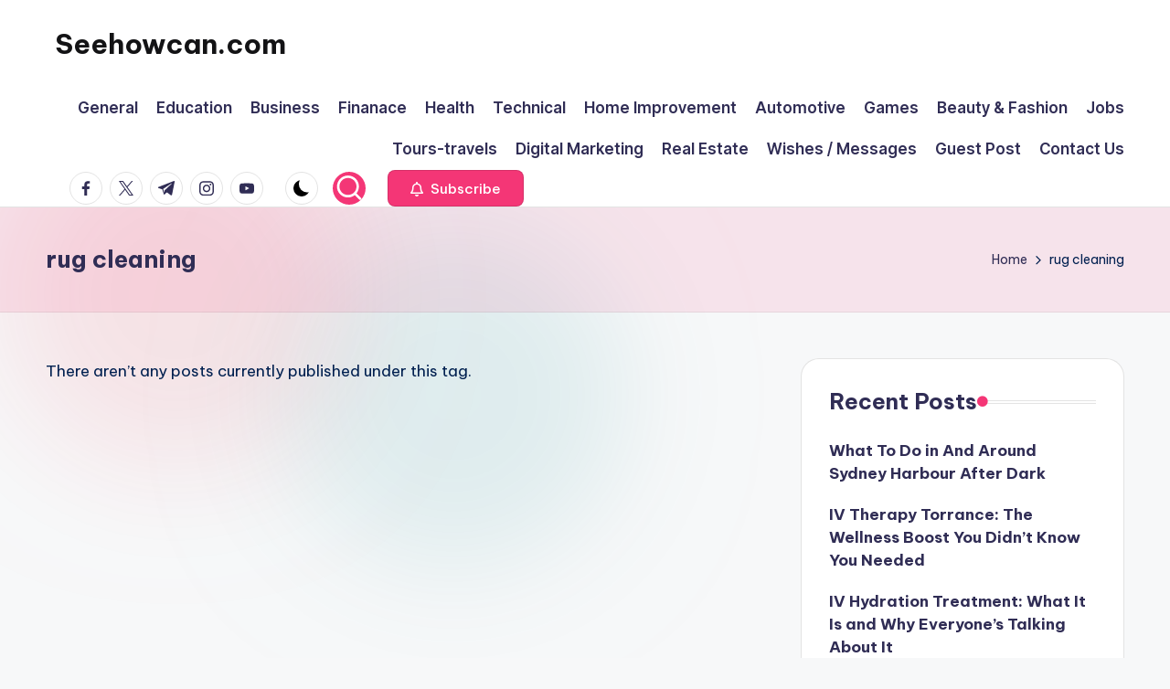

--- FILE ---
content_type: text/html; charset=UTF-8
request_url: https://www.seehowcan.com/tag/rug-cleaning/
body_size: 14664
content:

<!DOCTYPE html>
<html dir="ltr" lang="en-US" prefix="og: https://ogp.me/ns#" itemscope itemtype="http://schema.org/Article" >
<head>
	<meta charset="UTF-8">
	<link rel="profile" href="http://gmpg.org/xfn/11">
	<title>rug cleaning - Seehowcan.com</title>

		<!-- All in One SEO 4.8.4.1 - aioseo.com -->
	<meta name="robots" content="max-image-preview:large" />
	<link rel="canonical" href="https://www.seehowcan.com/tag/rug-cleaning/" />
	<meta name="generator" content="All in One SEO (AIOSEO) 4.8.4.1" />
		<script type="application/ld+json" class="aioseo-schema">
			{"@context":"https:\/\/schema.org","@graph":[{"@type":"BreadcrumbList","@id":"https:\/\/www.seehowcan.com\/tag\/rug-cleaning\/#breadcrumblist","itemListElement":[{"@type":"ListItem","@id":"https:\/\/www.seehowcan.com#listItem","position":1,"name":"Home","item":"https:\/\/www.seehowcan.com","nextItem":{"@type":"ListItem","@id":"https:\/\/www.seehowcan.com\/tag\/rug-cleaning\/#listItem","name":"rug cleaning"}},{"@type":"ListItem","@id":"https:\/\/www.seehowcan.com\/tag\/rug-cleaning\/#listItem","position":2,"name":"rug cleaning","previousItem":{"@type":"ListItem","@id":"https:\/\/www.seehowcan.com#listItem","name":"Home"}}]},{"@type":"CollectionPage","@id":"https:\/\/www.seehowcan.com\/tag\/rug-cleaning\/#collectionpage","url":"https:\/\/www.seehowcan.com\/tag\/rug-cleaning\/","name":"rug cleaning - Seehowcan.com","inLanguage":"en-US","isPartOf":{"@id":"https:\/\/www.seehowcan.com\/#website"},"breadcrumb":{"@id":"https:\/\/www.seehowcan.com\/tag\/rug-cleaning\/#breadcrumblist"}},{"@type":"Organization","@id":"https:\/\/www.seehowcan.com\/#organization","name":"Seehowcan.com","description":"Learn how can be done","url":"https:\/\/www.seehowcan.com\/"},{"@type":"WebSite","@id":"https:\/\/www.seehowcan.com\/#website","url":"https:\/\/www.seehowcan.com\/","name":"Seehowcan.com","description":"Learn how can be done","inLanguage":"en-US","publisher":{"@id":"https:\/\/www.seehowcan.com\/#organization"}}]}
		</script>
		<!-- All in One SEO -->

<meta name="viewport" content="width=device-width, initial-scale=1"><link rel='dns-prefetch' href='//fonts.googleapis.com' />
<link rel="alternate" type="application/rss+xml" title="Seehowcan.com &raquo; Feed" href="https://www.seehowcan.com/feed/" />
<link rel="alternate" type="application/rss+xml" title="Seehowcan.com &raquo; Comments Feed" href="https://www.seehowcan.com/comments/feed/" />
<link rel="alternate" type="application/rss+xml" title="Seehowcan.com &raquo; rug cleaning Tag Feed" href="https://www.seehowcan.com/tag/rug-cleaning/feed/" />
<!-- This site uses the Google Analytics by MonsterInsights plugin v7.10.2 - Using Analytics tracking - https://www.monsterinsights.com/ -->
<!-- Note: MonsterInsights is not currently configured on this site. The site owner needs to authenticate with Google Analytics in the MonsterInsights settings panel. -->
<!-- No UA code set -->
<!-- / Google Analytics by MonsterInsights -->
<script>
window._wpemojiSettings = {"baseUrl":"https:\/\/s.w.org\/images\/core\/emoji\/15.0.3\/72x72\/","ext":".png","svgUrl":"https:\/\/s.w.org\/images\/core\/emoji\/15.0.3\/svg\/","svgExt":".svg","source":{"concatemoji":"https:\/\/www.seehowcan.com\/wp-includes\/js\/wp-emoji-release.min.js?ver=6.6.4"}};
/*! This file is auto-generated */
!function(i,n){var o,s,e;function c(e){try{var t={supportTests:e,timestamp:(new Date).valueOf()};sessionStorage.setItem(o,JSON.stringify(t))}catch(e){}}function p(e,t,n){e.clearRect(0,0,e.canvas.width,e.canvas.height),e.fillText(t,0,0);var t=new Uint32Array(e.getImageData(0,0,e.canvas.width,e.canvas.height).data),r=(e.clearRect(0,0,e.canvas.width,e.canvas.height),e.fillText(n,0,0),new Uint32Array(e.getImageData(0,0,e.canvas.width,e.canvas.height).data));return t.every(function(e,t){return e===r[t]})}function u(e,t,n){switch(t){case"flag":return n(e,"\ud83c\udff3\ufe0f\u200d\u26a7\ufe0f","\ud83c\udff3\ufe0f\u200b\u26a7\ufe0f")?!1:!n(e,"\ud83c\uddfa\ud83c\uddf3","\ud83c\uddfa\u200b\ud83c\uddf3")&&!n(e,"\ud83c\udff4\udb40\udc67\udb40\udc62\udb40\udc65\udb40\udc6e\udb40\udc67\udb40\udc7f","\ud83c\udff4\u200b\udb40\udc67\u200b\udb40\udc62\u200b\udb40\udc65\u200b\udb40\udc6e\u200b\udb40\udc67\u200b\udb40\udc7f");case"emoji":return!n(e,"\ud83d\udc26\u200d\u2b1b","\ud83d\udc26\u200b\u2b1b")}return!1}function f(e,t,n){var r="undefined"!=typeof WorkerGlobalScope&&self instanceof WorkerGlobalScope?new OffscreenCanvas(300,150):i.createElement("canvas"),a=r.getContext("2d",{willReadFrequently:!0}),o=(a.textBaseline="top",a.font="600 32px Arial",{});return e.forEach(function(e){o[e]=t(a,e,n)}),o}function t(e){var t=i.createElement("script");t.src=e,t.defer=!0,i.head.appendChild(t)}"undefined"!=typeof Promise&&(o="wpEmojiSettingsSupports",s=["flag","emoji"],n.supports={everything:!0,everythingExceptFlag:!0},e=new Promise(function(e){i.addEventListener("DOMContentLoaded",e,{once:!0})}),new Promise(function(t){var n=function(){try{var e=JSON.parse(sessionStorage.getItem(o));if("object"==typeof e&&"number"==typeof e.timestamp&&(new Date).valueOf()<e.timestamp+604800&&"object"==typeof e.supportTests)return e.supportTests}catch(e){}return null}();if(!n){if("undefined"!=typeof Worker&&"undefined"!=typeof OffscreenCanvas&&"undefined"!=typeof URL&&URL.createObjectURL&&"undefined"!=typeof Blob)try{var e="postMessage("+f.toString()+"("+[JSON.stringify(s),u.toString(),p.toString()].join(",")+"));",r=new Blob([e],{type:"text/javascript"}),a=new Worker(URL.createObjectURL(r),{name:"wpTestEmojiSupports"});return void(a.onmessage=function(e){c(n=e.data),a.terminate(),t(n)})}catch(e){}c(n=f(s,u,p))}t(n)}).then(function(e){for(var t in e)n.supports[t]=e[t],n.supports.everything=n.supports.everything&&n.supports[t],"flag"!==t&&(n.supports.everythingExceptFlag=n.supports.everythingExceptFlag&&n.supports[t]);n.supports.everythingExceptFlag=n.supports.everythingExceptFlag&&!n.supports.flag,n.DOMReady=!1,n.readyCallback=function(){n.DOMReady=!0}}).then(function(){return e}).then(function(){var e;n.supports.everything||(n.readyCallback(),(e=n.source||{}).concatemoji?t(e.concatemoji):e.wpemoji&&e.twemoji&&(t(e.twemoji),t(e.wpemoji)))}))}((window,document),window._wpemojiSettings);
</script>
<style id='wp-emoji-styles-inline-css'>

	img.wp-smiley, img.emoji {
		display: inline !important;
		border: none !important;
		box-shadow: none !important;
		height: 1em !important;
		width: 1em !important;
		margin: 0 0.07em !important;
		vertical-align: -0.1em !important;
		background: none !important;
		padding: 0 !important;
	}
</style>
<link rel='stylesheet' id='wp-block-library-css' href='https://www.seehowcan.com/wp-includes/css/dist/block-library/style.min.css?ver=6.6.4' media='all' />
<style id='wp-block-library-theme-inline-css'>
.wp-block-audio :where(figcaption){color:#555;font-size:13px;text-align:center}.is-dark-theme .wp-block-audio :where(figcaption){color:#ffffffa6}.wp-block-audio{margin:0 0 1em}.wp-block-code{border:1px solid #ccc;border-radius:4px;font-family:Menlo,Consolas,monaco,monospace;padding:.8em 1em}.wp-block-embed :where(figcaption){color:#555;font-size:13px;text-align:center}.is-dark-theme .wp-block-embed :where(figcaption){color:#ffffffa6}.wp-block-embed{margin:0 0 1em}.blocks-gallery-caption{color:#555;font-size:13px;text-align:center}.is-dark-theme .blocks-gallery-caption{color:#ffffffa6}:root :where(.wp-block-image figcaption){color:#555;font-size:13px;text-align:center}.is-dark-theme :root :where(.wp-block-image figcaption){color:#ffffffa6}.wp-block-image{margin:0 0 1em}.wp-block-pullquote{border-bottom:4px solid;border-top:4px solid;color:currentColor;margin-bottom:1.75em}.wp-block-pullquote cite,.wp-block-pullquote footer,.wp-block-pullquote__citation{color:currentColor;font-size:.8125em;font-style:normal;text-transform:uppercase}.wp-block-quote{border-left:.25em solid;margin:0 0 1.75em;padding-left:1em}.wp-block-quote cite,.wp-block-quote footer{color:currentColor;font-size:.8125em;font-style:normal;position:relative}.wp-block-quote.has-text-align-right{border-left:none;border-right:.25em solid;padding-left:0;padding-right:1em}.wp-block-quote.has-text-align-center{border:none;padding-left:0}.wp-block-quote.is-large,.wp-block-quote.is-style-large,.wp-block-quote.is-style-plain{border:none}.wp-block-search .wp-block-search__label{font-weight:700}.wp-block-search__button{border:1px solid #ccc;padding:.375em .625em}:where(.wp-block-group.has-background){padding:1.25em 2.375em}.wp-block-separator.has-css-opacity{opacity:.4}.wp-block-separator{border:none;border-bottom:2px solid;margin-left:auto;margin-right:auto}.wp-block-separator.has-alpha-channel-opacity{opacity:1}.wp-block-separator:not(.is-style-wide):not(.is-style-dots){width:100px}.wp-block-separator.has-background:not(.is-style-dots){border-bottom:none;height:1px}.wp-block-separator.has-background:not(.is-style-wide):not(.is-style-dots){height:2px}.wp-block-table{margin:0 0 1em}.wp-block-table td,.wp-block-table th{word-break:normal}.wp-block-table :where(figcaption){color:#555;font-size:13px;text-align:center}.is-dark-theme .wp-block-table :where(figcaption){color:#ffffffa6}.wp-block-video :where(figcaption){color:#555;font-size:13px;text-align:center}.is-dark-theme .wp-block-video :where(figcaption){color:#ffffffa6}.wp-block-video{margin:0 0 1em}:root :where(.wp-block-template-part.has-background){margin-bottom:0;margin-top:0;padding:1.25em 2.375em}
</style>
<style id='classic-theme-styles-inline-css'>
/*! This file is auto-generated */
.wp-block-button__link{color:#fff;background-color:#32373c;border-radius:9999px;box-shadow:none;text-decoration:none;padding:calc(.667em + 2px) calc(1.333em + 2px);font-size:1.125em}.wp-block-file__button{background:#32373c;color:#fff;text-decoration:none}
</style>
<style id='global-styles-inline-css'>
:root{--wp--preset--aspect-ratio--square: 1;--wp--preset--aspect-ratio--4-3: 4/3;--wp--preset--aspect-ratio--3-4: 3/4;--wp--preset--aspect-ratio--3-2: 3/2;--wp--preset--aspect-ratio--2-3: 2/3;--wp--preset--aspect-ratio--16-9: 16/9;--wp--preset--aspect-ratio--9-16: 9/16;--wp--preset--color--black: #000000;--wp--preset--color--cyan-bluish-gray: #abb8c3;--wp--preset--color--white: #ffffff;--wp--preset--color--pale-pink: #f78da7;--wp--preset--color--vivid-red: #cf2e2e;--wp--preset--color--luminous-vivid-orange: #ff6900;--wp--preset--color--luminous-vivid-amber: #fcb900;--wp--preset--color--light-green-cyan: #7bdcb5;--wp--preset--color--vivid-green-cyan: #00d084;--wp--preset--color--pale-cyan-blue: #8ed1fc;--wp--preset--color--vivid-cyan-blue: #0693e3;--wp--preset--color--vivid-purple: #9b51e0;--wp--preset--gradient--vivid-cyan-blue-to-vivid-purple: linear-gradient(135deg,rgba(6,147,227,1) 0%,rgb(155,81,224) 100%);--wp--preset--gradient--light-green-cyan-to-vivid-green-cyan: linear-gradient(135deg,rgb(122,220,180) 0%,rgb(0,208,130) 100%);--wp--preset--gradient--luminous-vivid-amber-to-luminous-vivid-orange: linear-gradient(135deg,rgba(252,185,0,1) 0%,rgba(255,105,0,1) 100%);--wp--preset--gradient--luminous-vivid-orange-to-vivid-red: linear-gradient(135deg,rgba(255,105,0,1) 0%,rgb(207,46,46) 100%);--wp--preset--gradient--very-light-gray-to-cyan-bluish-gray: linear-gradient(135deg,rgb(238,238,238) 0%,rgb(169,184,195) 100%);--wp--preset--gradient--cool-to-warm-spectrum: linear-gradient(135deg,rgb(74,234,220) 0%,rgb(151,120,209) 20%,rgb(207,42,186) 40%,rgb(238,44,130) 60%,rgb(251,105,98) 80%,rgb(254,248,76) 100%);--wp--preset--gradient--blush-light-purple: linear-gradient(135deg,rgb(255,206,236) 0%,rgb(152,150,240) 100%);--wp--preset--gradient--blush-bordeaux: linear-gradient(135deg,rgb(254,205,165) 0%,rgb(254,45,45) 50%,rgb(107,0,62) 100%);--wp--preset--gradient--luminous-dusk: linear-gradient(135deg,rgb(255,203,112) 0%,rgb(199,81,192) 50%,rgb(65,88,208) 100%);--wp--preset--gradient--pale-ocean: linear-gradient(135deg,rgb(255,245,203) 0%,rgb(182,227,212) 50%,rgb(51,167,181) 100%);--wp--preset--gradient--electric-grass: linear-gradient(135deg,rgb(202,248,128) 0%,rgb(113,206,126) 100%);--wp--preset--gradient--midnight: linear-gradient(135deg,rgb(2,3,129) 0%,rgb(40,116,252) 100%);--wp--preset--font-size--small: 13px;--wp--preset--font-size--medium: 20px;--wp--preset--font-size--large: 36px;--wp--preset--font-size--x-large: 42px;--wp--preset--spacing--20: 0.44rem;--wp--preset--spacing--30: 0.67rem;--wp--preset--spacing--40: 1rem;--wp--preset--spacing--50: 1.5rem;--wp--preset--spacing--60: 2.25rem;--wp--preset--spacing--70: 3.38rem;--wp--preset--spacing--80: 5.06rem;--wp--preset--shadow--natural: 6px 6px 9px rgba(0, 0, 0, 0.2);--wp--preset--shadow--deep: 12px 12px 50px rgba(0, 0, 0, 0.4);--wp--preset--shadow--sharp: 6px 6px 0px rgba(0, 0, 0, 0.2);--wp--preset--shadow--outlined: 6px 6px 0px -3px rgba(255, 255, 255, 1), 6px 6px rgba(0, 0, 0, 1);--wp--preset--shadow--crisp: 6px 6px 0px rgba(0, 0, 0, 1);}:where(.is-layout-flex){gap: 0.5em;}:where(.is-layout-grid){gap: 0.5em;}body .is-layout-flex{display: flex;}.is-layout-flex{flex-wrap: wrap;align-items: center;}.is-layout-flex > :is(*, div){margin: 0;}body .is-layout-grid{display: grid;}.is-layout-grid > :is(*, div){margin: 0;}:where(.wp-block-columns.is-layout-flex){gap: 2em;}:where(.wp-block-columns.is-layout-grid){gap: 2em;}:where(.wp-block-post-template.is-layout-flex){gap: 1.25em;}:where(.wp-block-post-template.is-layout-grid){gap: 1.25em;}.has-black-color{color: var(--wp--preset--color--black) !important;}.has-cyan-bluish-gray-color{color: var(--wp--preset--color--cyan-bluish-gray) !important;}.has-white-color{color: var(--wp--preset--color--white) !important;}.has-pale-pink-color{color: var(--wp--preset--color--pale-pink) !important;}.has-vivid-red-color{color: var(--wp--preset--color--vivid-red) !important;}.has-luminous-vivid-orange-color{color: var(--wp--preset--color--luminous-vivid-orange) !important;}.has-luminous-vivid-amber-color{color: var(--wp--preset--color--luminous-vivid-amber) !important;}.has-light-green-cyan-color{color: var(--wp--preset--color--light-green-cyan) !important;}.has-vivid-green-cyan-color{color: var(--wp--preset--color--vivid-green-cyan) !important;}.has-pale-cyan-blue-color{color: var(--wp--preset--color--pale-cyan-blue) !important;}.has-vivid-cyan-blue-color{color: var(--wp--preset--color--vivid-cyan-blue) !important;}.has-vivid-purple-color{color: var(--wp--preset--color--vivid-purple) !important;}.has-black-background-color{background-color: var(--wp--preset--color--black) !important;}.has-cyan-bluish-gray-background-color{background-color: var(--wp--preset--color--cyan-bluish-gray) !important;}.has-white-background-color{background-color: var(--wp--preset--color--white) !important;}.has-pale-pink-background-color{background-color: var(--wp--preset--color--pale-pink) !important;}.has-vivid-red-background-color{background-color: var(--wp--preset--color--vivid-red) !important;}.has-luminous-vivid-orange-background-color{background-color: var(--wp--preset--color--luminous-vivid-orange) !important;}.has-luminous-vivid-amber-background-color{background-color: var(--wp--preset--color--luminous-vivid-amber) !important;}.has-light-green-cyan-background-color{background-color: var(--wp--preset--color--light-green-cyan) !important;}.has-vivid-green-cyan-background-color{background-color: var(--wp--preset--color--vivid-green-cyan) !important;}.has-pale-cyan-blue-background-color{background-color: var(--wp--preset--color--pale-cyan-blue) !important;}.has-vivid-cyan-blue-background-color{background-color: var(--wp--preset--color--vivid-cyan-blue) !important;}.has-vivid-purple-background-color{background-color: var(--wp--preset--color--vivid-purple) !important;}.has-black-border-color{border-color: var(--wp--preset--color--black) !important;}.has-cyan-bluish-gray-border-color{border-color: var(--wp--preset--color--cyan-bluish-gray) !important;}.has-white-border-color{border-color: var(--wp--preset--color--white) !important;}.has-pale-pink-border-color{border-color: var(--wp--preset--color--pale-pink) !important;}.has-vivid-red-border-color{border-color: var(--wp--preset--color--vivid-red) !important;}.has-luminous-vivid-orange-border-color{border-color: var(--wp--preset--color--luminous-vivid-orange) !important;}.has-luminous-vivid-amber-border-color{border-color: var(--wp--preset--color--luminous-vivid-amber) !important;}.has-light-green-cyan-border-color{border-color: var(--wp--preset--color--light-green-cyan) !important;}.has-vivid-green-cyan-border-color{border-color: var(--wp--preset--color--vivid-green-cyan) !important;}.has-pale-cyan-blue-border-color{border-color: var(--wp--preset--color--pale-cyan-blue) !important;}.has-vivid-cyan-blue-border-color{border-color: var(--wp--preset--color--vivid-cyan-blue) !important;}.has-vivid-purple-border-color{border-color: var(--wp--preset--color--vivid-purple) !important;}.has-vivid-cyan-blue-to-vivid-purple-gradient-background{background: var(--wp--preset--gradient--vivid-cyan-blue-to-vivid-purple) !important;}.has-light-green-cyan-to-vivid-green-cyan-gradient-background{background: var(--wp--preset--gradient--light-green-cyan-to-vivid-green-cyan) !important;}.has-luminous-vivid-amber-to-luminous-vivid-orange-gradient-background{background: var(--wp--preset--gradient--luminous-vivid-amber-to-luminous-vivid-orange) !important;}.has-luminous-vivid-orange-to-vivid-red-gradient-background{background: var(--wp--preset--gradient--luminous-vivid-orange-to-vivid-red) !important;}.has-very-light-gray-to-cyan-bluish-gray-gradient-background{background: var(--wp--preset--gradient--very-light-gray-to-cyan-bluish-gray) !important;}.has-cool-to-warm-spectrum-gradient-background{background: var(--wp--preset--gradient--cool-to-warm-spectrum) !important;}.has-blush-light-purple-gradient-background{background: var(--wp--preset--gradient--blush-light-purple) !important;}.has-blush-bordeaux-gradient-background{background: var(--wp--preset--gradient--blush-bordeaux) !important;}.has-luminous-dusk-gradient-background{background: var(--wp--preset--gradient--luminous-dusk) !important;}.has-pale-ocean-gradient-background{background: var(--wp--preset--gradient--pale-ocean) !important;}.has-electric-grass-gradient-background{background: var(--wp--preset--gradient--electric-grass) !important;}.has-midnight-gradient-background{background: var(--wp--preset--gradient--midnight) !important;}.has-small-font-size{font-size: var(--wp--preset--font-size--small) !important;}.has-medium-font-size{font-size: var(--wp--preset--font-size--medium) !important;}.has-large-font-size{font-size: var(--wp--preset--font-size--large) !important;}.has-x-large-font-size{font-size: var(--wp--preset--font-size--x-large) !important;}
:where(.wp-block-post-template.is-layout-flex){gap: 1.25em;}:where(.wp-block-post-template.is-layout-grid){gap: 1.25em;}
:where(.wp-block-columns.is-layout-flex){gap: 2em;}:where(.wp-block-columns.is-layout-grid){gap: 2em;}
:root :where(.wp-block-pullquote){font-size: 1.5em;line-height: 1.6;}
</style>
<link rel='stylesheet' id='anthemes_shortcode_styles-css' href='https://www.seehowcan.com/wp-content/plugins/anthemes-shortcodes/includes/css/anthemes-shortcodes.css?ver=6.6.4' media='all' />
<link rel='stylesheet' id='contact-form-7-css' href='https://www.seehowcan.com/wp-content/plugins/contact-form-7/includes/css/styles.css?ver=5.1.6' media='all' />
<link rel='stylesheet' id='ez-icomoon-css' href='https://www.seehowcan.com/wp-content/plugins/easy-table-of-contents/vendor/icomoon/style.min.css?ver=2.0.17' media='all' />
<link rel='stylesheet' id='ez-toc-css' href='https://www.seehowcan.com/wp-content/plugins/easy-table-of-contents/assets/css/screen.min.css?ver=2.0.17' media='all' />
<style id='ez-toc-inline-css'>
div#ez-toc-container p.ez-toc-title {font-size: 120%;}div#ez-toc-container p.ez-toc-title {font-weight: 500;}div#ez-toc-container ul li {font-size: 95%;}
</style>
<link rel='stylesheet' id='wppopups-base-css' href='https://www.seehowcan.com/wp-content/plugins/wp-popups-lite/src/assets/css/wppopups-base.css?ver=2.1.4.5' media='all' />
<link rel='stylesheet' id='swiper-css' href='https://www.seehowcan.com/wp-content/themes/bloghash/assets/css/swiper-bundle.min.css?ver=6.6.4' media='all' />
<link rel='stylesheet' id='FontAwesome-css' href='https://www.seehowcan.com/wp-content/themes/bloghash/assets/css/all.min.css?ver=5.15.4' media='all' />
<link rel='stylesheet' id='bloghash-styles-css' href='https://www.seehowcan.com/wp-content/themes/bloghash/assets/css/style.min.css?ver=1.0.16' media='all' />
<!--[if IE]>
<link rel='stylesheet' id='bloghash-ie-css' href='https://www.seehowcan.com/wp-content/themes/bloghash/assets/css/compatibility/ie.min.css?ver=1.0.16' media='all' />
<![endif]-->
<link rel='stylesheet' id='bloghash-google-fonts-css' href='//fonts.googleapis.com/css?family=Inter+Tight%3A600%7CBe+Vietnam+Pro%3A400%2C700%2C500%7CPlayfair+Display%3A400%2C400i&#038;display=swap&#038;subsets=latin&#038;ver=1.0.16' media='' />
<link rel='stylesheet' id='bloghash-dynamic-styles-css' href='https://www.seehowcan.com/wp-content/uploads/bloghash/dynamic-styles.css?ver=1765745557' media='all' />
<script src="https://www.seehowcan.com/wp-includes/js/jquery/jquery.min.js?ver=3.7.1" id="jquery-core-js"></script>
<script src="https://www.seehowcan.com/wp-includes/js/jquery/jquery-migrate.min.js?ver=3.4.1" id="jquery-migrate-js"></script>
<!--[if IE]>
<script src="https://www.seehowcan.com/wp-content/themes/bloghash/assets/js/vendors/flexibility.min.js?ver=1.0.16" id="bloghash-flexibility-js"></script>
<script id="bloghash-flexibility-js-after">
flexibility(document.documentElement);
</script>
<![endif]-->
<link rel="https://api.w.org/" href="https://www.seehowcan.com/wp-json/" /><link rel="alternate" title="JSON" type="application/json" href="https://www.seehowcan.com/wp-json/wp/v2/tags/367" /><link rel="EditURI" type="application/rsd+xml" title="RSD" href="https://www.seehowcan.com/xmlrpc.php?rsd" />
<meta name="generator" content="WordPress 6.6.4" />

		<!-- GA Google Analytics @ https://m0n.co/ga -->
		<script>
			(function(i,s,o,g,r,a,m){i['GoogleAnalyticsObject']=r;i[r]=i[r]||function(){
			(i[r].q=i[r].q||[]).push(arguments)},i[r].l=1*new Date();a=s.createElement(o),
			m=s.getElementsByTagName(o)[0];a.async=1;a.src=g;m.parentNode.insertBefore(a,m)
			})(window,document,'script','https://www.google-analytics.com/analytics.js','ga');
			ga('create', 'G-5KMNYFS1VZ', 'auto');
			ga('send', 'pageview');
		</script>

	<!-- Global site tag (gtag.js) - Google Analytics -->
<script async src="https://www.googletagmanager.com/gtag/js?id=G-5KMNYFS1VZ"></script>
<script>
  window.dataLayer = window.dataLayer || [];
  function gtag(){dataLayer.push(arguments);}
  gtag('js', new Date());

  gtag('config', 'G-5KMNYFS1VZ');
</script>
<meta name="generator" content="Site Kit by Google 1.70.0" /><meta name="theme-color" content="#F43676"><link rel="icon" href="https://www.seehowcan.com/wp-content/uploads/2019/12/cropped-seehowcan-32x32.png" sizes="32x32" />
<link rel="icon" href="https://www.seehowcan.com/wp-content/uploads/2019/12/cropped-seehowcan-192x192.png" sizes="192x192" />
<link rel="apple-touch-icon" href="https://www.seehowcan.com/wp-content/uploads/2019/12/cropped-seehowcan-180x180.png" />
<meta name="msapplication-TileImage" content="https://www.seehowcan.com/wp-content/uploads/2019/12/cropped-seehowcan-270x270.png" />
</head>

<body class="archive tag tag-rug-cleaning tag-367 wp-embed-responsive bloghash-topbar__separators-regular bloghash-layout__fw-contained bloghash-layout__boxed-separated bloghash-layout-shadow bloghash-header-layout-1 bloghash-menu-animation-underline bloghash-header__separators-none bloghash-blog-horizontal bloghash-page-title-align-left bloghash-has-sidebar bloghash-sticky-sidebar bloghash-sidebar-style-2 bloghash-sidebar-position__right-sidebar entry-media-hover-style-1 bloghash-copyright-layout-1 is-section-heading-init-s1 is-footer-heading-init-s0 bloghash-input-supported bloghash-blog-image-wrap validate-comment-form bloghash-menu-accessibility">


<div id="page" class="hfeed site">
	<a class="skip-link screen-reader-text" href="#main">Skip to content</a>

	
	
	<header id="masthead" class="site-header" role="banner" itemtype="https://schema.org/WPHeader" itemscope="itemscope">
		<div id="bloghash-header" >
		<div id="bloghash-header-inner">
		
<div class="bloghash-container bloghash-header-container">

	
<div class="bloghash-logo bloghash-header-element" itemtype="https://schema.org/Organization" itemscope="itemscope">
	<div class="logo-inner"><span class="site-title" itemprop="name">
						<a href="https://www.seehowcan.com/" rel="home" itemprop="url">
							Seehowcan.com
						</a>
					</span></div></div><!-- END .bloghash-logo -->

	<span class="bloghash-header-element bloghash-mobile-nav">
				<button class="bloghash-hamburger hamburger--spin bloghash-hamburger-bloghash-primary-nav" aria-label="Menu" aria-controls="bloghash-primary-nav" type="button">

			
			<span class="hamburger-box">
				<span class="hamburger-inner"></span>
			</span>

		</button>
			</span>

	
<nav class="site-navigation main-navigation bloghash-primary-nav bloghash-nav bloghash-header-element" role="navigation" itemtype="https://schema.org/SiteNavigationElement" itemscope="itemscope" aria-label="Site Navigation">

<ul id="bloghash-primary-nav" class="menu"><li id="menu-item-2078" class="menu-item menu-item-type-custom menu-item-object-custom menu-item-2078"><a href="https://www.seehowcan.com/category/general/"><span>General</span></a></li>
<li id="menu-item-40" class="menu-item menu-item-type-taxonomy menu-item-object-category menu-item-40"><a href="https://www.seehowcan.com/category/education/"><span>Education</span></a></li>
<li id="menu-item-1949" class="menu-item menu-item-type-custom menu-item-object-custom menu-item-1949"><a href="https://www.seehowcan.com/category/business/"><span>Business</span></a></li>
<li id="menu-item-1950" class="menu-item menu-item-type-custom menu-item-object-custom menu-item-1950"><a href="https://www.seehowcan.com/category/finance/"><span>Finanace</span></a></li>
<li id="menu-item-1952" class="menu-item menu-item-type-custom menu-item-object-custom menu-item-1952"><a href="https://www.seehowcan.com/category/health/"><span>Health</span></a></li>
<li id="menu-item-1951" class="menu-item menu-item-type-custom menu-item-object-custom menu-item-1951"><a href="https://www.seehowcan.com/category/technical/"><span>Technical</span></a></li>
<li id="menu-item-1964" class="menu-item menu-item-type-taxonomy menu-item-object-category menu-item-1964"><a href="https://www.seehowcan.com/category/home-improvement/"><span>Home Improvement</span></a></li>
<li id="menu-item-2088" class="menu-item menu-item-type-taxonomy menu-item-object-category menu-item-2088"><a href="https://www.seehowcan.com/category/automotive/"><span>Automotive</span></a></li>
<li id="menu-item-2146" class="menu-item menu-item-type-taxonomy menu-item-object-category menu-item-2146"><a href="https://www.seehowcan.com/category/games/"><span>Games</span></a></li>
<li id="menu-item-2089" class="menu-item menu-item-type-taxonomy menu-item-object-category menu-item-2089"><a href="https://www.seehowcan.com/category/beauty-fashion/"><span>Beauty &amp; Fashion</span></a></li>
<li id="menu-item-2086" class="menu-item menu-item-type-taxonomy menu-item-object-category menu-item-2086"><a href="https://www.seehowcan.com/category/jobs/"><span>Jobs</span></a></li>
<li id="menu-item-2087" class="menu-item menu-item-type-taxonomy menu-item-object-category menu-item-2087"><a href="https://www.seehowcan.com/category/tours-travels/"><span>Tours-travels</span></a></li>
<li id="menu-item-2090" class="menu-item menu-item-type-taxonomy menu-item-object-category menu-item-2090"><a href="https://www.seehowcan.com/category/digital-marketing/"><span>Digital Marketing</span></a></li>
<li id="menu-item-2084" class="menu-item menu-item-type-taxonomy menu-item-object-category menu-item-2084"><a href="https://www.seehowcan.com/category/real-estate/"><span>Real Estate</span></a></li>
<li id="menu-item-2091" class="menu-item menu-item-type-taxonomy menu-item-object-category menu-item-2091"><a href="https://www.seehowcan.com/category/wishes-messages/"><span>Wishes / Messages</span></a></li>
<li id="menu-item-1948" class="menu-item menu-item-type-post_type menu-item-object-page menu-item-1948"><a href="https://www.seehowcan.com/guest-post/"><span>Guest Post</span></a></li>
<li id="menu-item-7455" class="menu-item menu-item-type-post_type menu-item-object-page menu-item-7455"><a href="https://www.seehowcan.com/contact-us/"><span>Contact Us</span></a></li>
</ul></nav><!-- END .bloghash-nav -->
<div class="bloghash-header-widgets bloghash-header-element bloghash-widget-location-right"><div class="bloghash-header-widget__socials bloghash-header-widget bloghash-hide-mobile-tablet"><div class="bloghash-widget-wrapper"><nav class="bloghash-social-nav rounded-border bloghash-standard">
			<ul id="menu-social-menu-default" class="bloghash-socials-menu">
				<li class="menu-item">
					<a href="https://www.facebook.com/">
						<span class="screen-reader-text">facebook.com</span>
						<span class="facebook">
						<svg class="bloghash-icon" aria-hidden="true" xmlns="http://www.w3.org/2000/svg" width="32" height="32" viewBox="0 0 32 32"><path d="M18.518 32.438V17.799h4.88l.751-5.693h-5.631V8.477c0-1.627.438-2.753 2.815-2.753h3.003V.657c-.5-.125-2.315-.25-4.379-.25-4.379 0-7.32 2.628-7.32 7.507v4.192H7.695v5.693h4.942v14.639z" /></svg>
						<svg class="bloghash-icon bottom-icon" aria-hidden="true" xmlns="http://www.w3.org/2000/svg" width="32" height="32" viewBox="0 0 32 32"><path d="M18.518 32.438V17.799h4.88l.751-5.693h-5.631V8.477c0-1.627.438-2.753 2.815-2.753h3.003V.657c-.5-.125-2.315-.25-4.379-.25-4.379 0-7.32 2.628-7.32 7.507v4.192H7.695v5.693h4.942v14.639z" /></svg>
						</span>
					</a>
				</li>
				<li class="menu-item">
					<a href="https://twitter.com/">
					<span class="screen-reader-text">twitter.com</span>
						<span class="twitter">
						<svg class="bloghash-icon" aria-hidden="true" xmlns="http://www.w3.org/2000/svg" width="32" height="32" viewBox="0 0 24 24"><path d="M14.258 10.152 23.176 0h-2.113l-7.747 8.813L7.133 0H0l9.352 13.328L0 23.973h2.113l8.176-9.309 6.531 9.309h7.133zm-2.895 3.293-.949-1.328L2.875 1.56h3.246l6.086 8.523.945 1.328 7.91 11.078h-3.246zm0 0" /></svg>
						<svg class="bloghash-icon bottom-icon" aria-hidden="true" xmlns="http://www.w3.org/2000/svg" width="32" height="32" viewBox="0 0 24 24"><path d="M14.258 10.152 23.176 0h-2.113l-7.747 8.813L7.133 0H0l9.352 13.328L0 23.973h2.113l8.176-9.309 6.531 9.309h7.133zm-2.895 3.293-.949-1.328L2.875 1.56h3.246l6.086 8.523.945 1.328 7.91 11.078h-3.246zm0 0" /></svg>
						</span>
					</a>
				</li>
				<li class="menu-item">
					<a href="https://t.me/">
						<span class="screen-reader-text">t.me</span>
						<span class="telegram">
						<svg class="bloghash-icon" aria-hidden="true" xmlns="http://www.w3.org/2000/svg" width="32" height="27" viewBox="0 0 32 27"><path fill-rule="evenodd" d="M24.512 26.372c.43.304.983.38 1.476.193.494-.188.857-.609.966-1.12C28.113 20 30.924 6.217 31.978 1.264a1.041 1.041 0 0 0-.347-1.01c-.293-.25-.7-.322-1.063-.187C24.979 2.136 7.762 8.596.724 11.2a1.102 1.102 0 0 0-.722 1.065c.016.472.333.882.79 1.019 3.156.944 7.299 2.257 7.299 2.257s1.936 5.847 2.945 8.82c.127.374.419.667.804.768.384.1.795-.005 1.082-.276l4.128-3.897s4.762 3.492 7.463 5.416Zm-14.68-11.57 2.24 7.385.497-4.676 13.58-12.248a.37.37 0 0 0 .043-.503.379.379 0 0 0-.5-.085L9.831 14.803Z" /></svg>
						<svg class="bloghash-icon bottom-icon" aria-hidden="true" xmlns="http://www.w3.org/2000/svg" width="32" height="27" viewBox="0 0 32 27"><path fill-rule="evenodd" d="M24.512 26.372c.43.304.983.38 1.476.193.494-.188.857-.609.966-1.12C28.113 20 30.924 6.217 31.978 1.264a1.041 1.041 0 0 0-.347-1.01c-.293-.25-.7-.322-1.063-.187C24.979 2.136 7.762 8.596.724 11.2a1.102 1.102 0 0 0-.722 1.065c.016.472.333.882.79 1.019 3.156.944 7.299 2.257 7.299 2.257s1.936 5.847 2.945 8.82c.127.374.419.667.804.768.384.1.795-.005 1.082-.276l4.128-3.897s4.762 3.492 7.463 5.416Zm-14.68-11.57 2.24 7.385.497-4.676 13.58-12.248a.37.37 0 0 0 .043-.503.379.379 0 0 0-.5-.085L9.831 14.803Z" /></svg>
						</span>
					</a>
				</li>
				<li class="menu-item">
					<a href="https://www.instagram.com/">
						<span class="screen-reader-text">instagram.com</span>
						<span class="instagram">
						<svg class="bloghash-icon" aria-hidden="true" xmlns="http://www.w3.org/2000/svg" width="32" height="32" viewBox="0 0 32 32"><path d="M16.016 3.284c4.317 0 4.755.063 6.444.125 1.627.063 2.44.313 3.003.5.751.313 1.314.688 1.814 1.189.563.563.938 1.126 1.189 1.814.25.626.5 1.439.563 3.003.063 1.752.125 2.19.125 6.506s-.063 4.755-.125 6.444c-.063 1.627-.313 2.44-.5 3.003-.313.751-.688 1.314-1.189 1.814-.563.563-1.126.938-1.814 1.189-.626.25-1.439.5-3.003.563-1.752.063-2.19.125-6.506.125s-4.755-.063-6.444-.125c-1.627-.063-2.44-.313-3.003-.5-.751-.313-1.314-.688-1.814-1.189-.563-.563-.938-1.126-1.189-1.814-.25-.626-.5-1.439-.563-3.003-.063-1.752-.125-2.19-.125-6.506s.063-4.755.125-6.444c.063-1.627.313-2.44.5-3.003.313-.751.688-1.314 1.189-1.814.563-.563 1.126-.938 1.814-1.189.626-.25 1.439-.5 3.003-.563 1.752-.063 2.19-.125 6.506-.125m0-2.877c-4.379 0-4.88.063-6.569.125-1.752.063-2.94.313-3.879.688-1.064.438-2.002 1.001-2.878 1.877S1.251 4.911.813 5.975C.438 6.976.187 8.102.125 9.854.062 11.543 0 12.044 0 16.423s.063 4.88.125 6.569c.063 1.752.313 2.94.688 3.879.438 1.064 1.001 2.002 1.877 2.878s1.814 1.439 2.878 1.877c1.001.375 2.127.626 3.879.688 1.689.063 2.19.125 6.569.125s4.88-.063 6.569-.125c1.752-.063 2.94-.313 3.879-.688 1.064-.438 2.002-1.001 2.878-1.877s1.439-1.814 1.877-2.878c.375-1.001.626-2.127.688-3.879.063-1.689.125-2.19.125-6.569s-.063-4.88-.125-6.569c-.063-1.752-.313-2.94-.688-3.879-.438-1.064-1.001-2.002-1.877-2.878s-1.814-1.439-2.878-1.877C25.463.845 24.337.594 22.585.532c-1.689-.063-2.19-.125-6.569-.125zm0 7.757c-4.567 0-8.258 3.691-8.258 8.258s3.691 8.258 8.258 8.258c4.567 0 8.258-3.691 8.258-8.258s-3.691-8.258-8.258-8.258zm0 13.639c-2.94 0-5.38-2.44-5.38-5.38s2.44-5.38 5.38-5.38 5.38 2.44 5.38 5.38-2.44 5.38-5.38 5.38zM26.463 7.851c0 1.064-.813 1.939-1.877 1.939s-1.939-.876-1.939-1.939c0-1.064.876-1.877 1.939-1.877s1.877.813 1.877 1.877z" /></svg>
						<svg class="bloghash-icon bottom-icon" aria-hidden="true" xmlns="http://www.w3.org/2000/svg" width="32" height="32" viewBox="0 0 32 32"><path d="M16.016 3.284c4.317 0 4.755.063 6.444.125 1.627.063 2.44.313 3.003.5.751.313 1.314.688 1.814 1.189.563.563.938 1.126 1.189 1.814.25.626.5 1.439.563 3.003.063 1.752.125 2.19.125 6.506s-.063 4.755-.125 6.444c-.063 1.627-.313 2.44-.5 3.003-.313.751-.688 1.314-1.189 1.814-.563.563-1.126.938-1.814 1.189-.626.25-1.439.5-3.003.563-1.752.063-2.19.125-6.506.125s-4.755-.063-6.444-.125c-1.627-.063-2.44-.313-3.003-.5-.751-.313-1.314-.688-1.814-1.189-.563-.563-.938-1.126-1.189-1.814-.25-.626-.5-1.439-.563-3.003-.063-1.752-.125-2.19-.125-6.506s.063-4.755.125-6.444c.063-1.627.313-2.44.5-3.003.313-.751.688-1.314 1.189-1.814.563-.563 1.126-.938 1.814-1.189.626-.25 1.439-.5 3.003-.563 1.752-.063 2.19-.125 6.506-.125m0-2.877c-4.379 0-4.88.063-6.569.125-1.752.063-2.94.313-3.879.688-1.064.438-2.002 1.001-2.878 1.877S1.251 4.911.813 5.975C.438 6.976.187 8.102.125 9.854.062 11.543 0 12.044 0 16.423s.063 4.88.125 6.569c.063 1.752.313 2.94.688 3.879.438 1.064 1.001 2.002 1.877 2.878s1.814 1.439 2.878 1.877c1.001.375 2.127.626 3.879.688 1.689.063 2.19.125 6.569.125s4.88-.063 6.569-.125c1.752-.063 2.94-.313 3.879-.688 1.064-.438 2.002-1.001 2.878-1.877s1.439-1.814 1.877-2.878c.375-1.001.626-2.127.688-3.879.063-1.689.125-2.19.125-6.569s-.063-4.88-.125-6.569c-.063-1.752-.313-2.94-.688-3.879-.438-1.064-1.001-2.002-1.877-2.878s-1.814-1.439-2.878-1.877C25.463.845 24.337.594 22.585.532c-1.689-.063-2.19-.125-6.569-.125zm0 7.757c-4.567 0-8.258 3.691-8.258 8.258s3.691 8.258 8.258 8.258c4.567 0 8.258-3.691 8.258-8.258s-3.691-8.258-8.258-8.258zm0 13.639c-2.94 0-5.38-2.44-5.38-5.38s2.44-5.38 5.38-5.38 5.38 2.44 5.38 5.38-2.44 5.38-5.38 5.38zM26.463 7.851c0 1.064-.813 1.939-1.877 1.939s-1.939-.876-1.939-1.939c0-1.064.876-1.877 1.939-1.877s1.877.813 1.877 1.877z" /></svg>
						</span>
					</a>
				</li>
				<li class="menu-item">
					<a href="https://youtube.com/">
						<span class="screen-reader-text">youtube.com</span>
						<span class="youtube">
						<svg class="bloghash-icon" aria-hidden="true" xmlns="http://www.w3.org/2000/svg" width="32" height="32" viewBox="0 0 32 32"><path d="M31.718 10.041s-.313-2.252-1.251-3.191c-1.251-1.314-2.628-1.314-3.253-1.376-4.442-.313-11.198-.313-11.198-.313s-6.757 0-11.198.313c-.626.063-2.002.063-3.253 1.376-.938.938-1.251 3.191-1.251 3.191s-.313 2.565-.313 5.13v2.44c0 2.628.313 5.193.313 5.193s.313 2.19 1.251 3.191c1.251 1.251 2.878 1.251 3.566 1.376 2.565.25 10.886.313 10.886.313s6.757 0 11.198-.313c.626-.063 2.002-.125 3.253-1.376.938-1.001 1.251-3.191 1.251-3.191s.313-2.565.313-5.193v-2.44c0-2.565-.313-5.13-.313-5.13zm-11.386 6.632l-7.57 3.941v-9.009l8.633 4.504z" /></svg>
						<svg class="bloghash-icon bottom-icon" aria-hidden="true" xmlns="http://www.w3.org/2000/svg" width="32" height="32" viewBox="0 0 32 32"><path d="M31.718 10.041s-.313-2.252-1.251-3.191c-1.251-1.314-2.628-1.314-3.253-1.376-4.442-.313-11.198-.313-11.198-.313s-6.757 0-11.198.313c-.626.063-2.002.063-3.253 1.376-.938.938-1.251 3.191-1.251 3.191s-.313 2.565-.313 5.13v2.44c0 2.628.313 5.193.313 5.193s.313 2.19 1.251 3.191c1.251 1.251 2.878 1.251 3.566 1.376 2.565.25 10.886.313 10.886.313s6.757 0 11.198-.313c.626-.063 2.002-.125 3.253-1.376.938-1.001 1.251-3.191 1.251-3.191s.313-2.565.313-5.193v-2.44c0-2.565-.313-5.13-.313-5.13zm-11.386 6.632l-7.57 3.941v-9.009l8.633 4.504z" /></svg>
						</span>
					</a>
				</li>
			</ul>
			</nav></div></div><!-- END .bloghash-header-widget --><div class="bloghash-header-widget__darkmode bloghash-header-widget bloghash-hide-mobile-tablet"><div class="bloghash-widget-wrapper"><button type="button" class="bloghash-darkmode rounded-border"><span></span></button></div></div><!-- END .bloghash-header-widget --><div class="bloghash-header-widget__search bloghash-header-widget bloghash-hide-mobile-tablet"><div class="bloghash-widget-wrapper">
<div aria-haspopup="true">
	<a href="#" class="bloghash-search rounded-fill">
		<svg class="bloghash-icon" aria-label="Search" xmlns="http://www.w3.org/2000/svg" width="32" height="32" viewBox="0 0 32 32"><path d="M28.962 26.499l-4.938-4.938c1.602-2.002 2.669-4.671 2.669-7.474 0-6.673-5.339-12.012-12.012-12.012S2.669 7.414 2.669 14.087a11.962 11.962 0 0012.012 12.012c2.803 0 5.472-.934 7.474-2.669l4.938 4.938c.267.267.667.4.934.4s.667-.133.934-.4a1.29 1.29 0 000-1.868zM5.339 14.087c0-5.205 4.137-9.342 9.342-9.342s9.342 4.137 9.342 9.342c0 2.536-1.068 4.938-2.669 6.54-1.735 1.735-4.004 2.669-6.54 2.669-5.339.133-9.476-4.004-9.476-9.209z" /></svg>	</a><!-- END .bloghash-search -->

	<div class="bloghash-search-simple bloghash-search-container dropdown-item">
		
<form role="search" aria-label="Search for:" method="get" class="bloghash-search-form search-form" action="https://www.seehowcan.com/">
	<div>
		<input type="search" class="bloghash-input-search search-field" aria-label="Enter search keywords" placeholder="Search" value="" name="s" />
				
		
			<button type="submit" class="bloghash-animate-arrow right-arrow" aria-hidden="true" role="button" tabindex="0">
				<svg xmlns="http://www.w3.org/2000/svg" viewBox="0 0 25 18"><path class="arrow-handle" d="M2.511 9.007l7.185-7.221c.407-.409.407-1.071 0-1.48s-1.068-.409-1.476 0L.306 8.259a1.049 1.049 0 000 1.481l7.914 7.952c.407.408 1.068.408 1.476 0s.407-1.07 0-1.479L2.511 9.007z"></path><path class="arrow-bar" fill-rule="evenodd" clip-rule="evenodd" d="M1 8h28.001a1.001 1.001 0 010 2H1a1 1 0 110-2z"></path></svg>
			</button>		<button type="button" class="bloghash-search-close" aria-hidden="true" role="button">
			<svg aria-hidden="true" xmlns="http://www.w3.org/2000/svg" width="16" height="16" viewBox="0 0 16 16"><path d="M6.852 7.649L.399 1.195 1.445.149l6.454 6.453L14.352.149l1.047 1.046-6.454 6.454 6.454 6.453-1.047 1.047-6.453-6.454-6.454 6.454-1.046-1.047z" fill="currentColor" fill-rule="evenodd"></path></svg>
		</button>
			</div>
</form>	</div><!-- END .bloghash-search-simple -->
</div>
</div></div><!-- END .bloghash-header-widget --><div class="bloghash-header-widget__button bloghash-header-widget bloghash-hide-mobile-tablet"><div class="bloghash-widget-wrapper"><a href="#" class="btn-small bloghash-btn" target="_self" role="button"><span><i class="far fa-bell mr-1 bloghash-icon"></i> Subscribe</span></a></div></div><!-- END .bloghash-header-widget --></div><!-- END .bloghash-header-widgets -->
</div><!-- END .bloghash-container -->
	</div><!-- END #bloghash-header-inner -->
	</div><!-- END #bloghash-header -->
		
<div class="page-header bloghash-has-page-title bloghash-has-breadcrumbs">
	<div class="bloghash-container">

	
	
		<div class="bloghash-page-header-wrapper">

			<div class="bloghash-page-header-title">
				<h1 class="page-title" itemprop="headline">rug cleaning</h1>			</div>

			
					</div>

	
	<div class="bloghash-breadcrumbs"><nav role="navigation" aria-label="Breadcrumbs" class="breadcrumb-trail breadcrumbs" itemprop="breadcrumb"><ul class="trail-items" itemscope itemtype="http://schema.org/BreadcrumbList"><meta name="numberOfItems" content="2" /><meta name="itemListOrder" content="Ascending" /><li itemprop="itemListElement" itemscope itemtype="http://schema.org/ListItem" class="trail-item trail-begin"><a href="https://www.seehowcan.com/" rel="home" itemprop="item"><span itemprop="name">Home</span></a><meta itemprop="position" content="1" /></li><li itemprop="itemListElement" itemscope itemtype="http://schema.org/ListItem" class="trail-item trail-end"><span><span itemprop="name">rug cleaning</span></span><meta itemprop="position" content="2" /></li></ul></nav></div>
	</div>
</div>
	</header><!-- #masthead .site-header -->

	
			<div id="main" class="site-main">

			

<div class="bloghash-container">

	
	<div id="primary" class="content-area">

		
		<main id="content" class="site-content" role="main" itemtype="http://schema.org/WebPageElement" itemprop="mainContentOfPage">

			
<section class="no-results not-found">

	<div class="page-content bloghash-entry">

		<p>There aren&rsquo;t any posts currently published under this tag.</p>
	</div><!-- .page-content -->
</section><!-- .no-results -->

		</main><!-- #content .site-content -->

		
	</div><!-- #primary .content-area -->

	
<aside id="secondary" class="widget-area bloghash-sidebar-container" itemtype="http://schema.org/WPSideBar" itemscope="itemscope" role="complementary">

	<div class="bloghash-sidebar-inner">
		
		
		<div id="recent-posts-3" class="bloghash-sidebar-widget bloghash-widget bloghash-entry widget widget_recent_entries">
		<div class="h4 widget-title">Recent Posts</div>
		<ul>
											<li>
					<a href="https://www.seehowcan.com/what-to-do-in-and-around-sydney-harbour-after-dark/">What To Do in And Around Sydney Harbour After Dark</a>
									</li>
											<li>
					<a href="https://www.seehowcan.com/iv-therapy-torrance-the-wellness-boost-you-didnt-know-you-needed/">IV Therapy Torrance: The Wellness Boost You Didn&#8217;t Know You Needed</a>
									</li>
											<li>
					<a href="https://www.seehowcan.com/iv-hydration-treatment-what-it-is-and-why-everyones-talking-about-it/">IV Hydration Treatment: What It Is and Why Everyone’s Talking About It</a>
									</li>
											<li>
					<a href="https://www.seehowcan.com/iv-drips-therapy-in-dubai-boost-your-health-and-wellness-at-americanheartcenter/">IV Drips Therapy in Dubai: Boost Your Health and Wellness at AmericanHeartCenter</a>
									</li>
											<li>
					<a href="https://www.seehowcan.com/how-to-know-when-you-need-std-treatment/">How to Know When You Need STD Treatment</a>
									</li>
					</ul>

		</div><div id="categories-2" class="bloghash-sidebar-widget bloghash-widget bloghash-entry widget widget_categories"><div class="h4 widget-title">Categories</div>
			<ul>
					<li class="cat-item cat-item-111"><a href="https://www.seehowcan.com/category/automotive/">Automotive</a>
</li>
	<li class="cat-item cat-item-112"><a href="https://www.seehowcan.com/category/beauty-fashion/">Beauty &amp; Fashion</a>
</li>
	<li class="cat-item cat-item-14"><a href="https://www.seehowcan.com/category/business/">Business</a>
</li>
	<li class="cat-item cat-item-114"><a href="https://www.seehowcan.com/category/digital-marketing/">Digital Marketing</a>
</li>
	<li class="cat-item cat-item-3"><a href="https://www.seehowcan.com/category/education/">Education</a>
</li>
	<li class="cat-item cat-item-13"><a href="https://www.seehowcan.com/category/finance/">Finance</a>
</li>
	<li class="cat-item cat-item-123"><a href="https://www.seehowcan.com/category/games/">Games</a>
</li>
	<li class="cat-item cat-item-1"><a href="https://www.seehowcan.com/category/general/">General</a>
</li>
	<li class="cat-item cat-item-16"><a href="https://www.seehowcan.com/category/health/">Health</a>
</li>
	<li class="cat-item cat-item-71"><a href="https://www.seehowcan.com/category/home-improvement/">Home Improvement</a>
</li>
	<li class="cat-item cat-item-15"><a href="https://www.seehowcan.com/category/jobs/">Jobs</a>
</li>
	<li class="cat-item cat-item-113"><a href="https://www.seehowcan.com/category/real-estate/">Real Estate</a>
</li>
	<li class="cat-item cat-item-4"><a href="https://www.seehowcan.com/category/technical/">Technical</a>
</li>
	<li class="cat-item cat-item-5"><a href="https://www.seehowcan.com/category/tours-travels/">Tours-travels</a>
</li>
	<li class="cat-item cat-item-24"><a href="https://www.seehowcan.com/category/wishes-messages/">Wishes / Messages</a>
</li>
			</ul>

			</div><div id="tag_cloud-2" class="bloghash-sidebar-widget bloghash-widget bloghash-entry widget widget_tag_cloud"><div class="h4 widget-title">Latest Tags</div><div class="tagcloud"><a href="https://www.seehowcan.com/tag/healthcare/" class="tag-cloud-link tag-link-787 tag-link-position-1" style="font-size: 22pt;" aria-label="#healthcare (9 items)">#healthcare</a>
<a href="https://www.seehowcan.com/tag/homeimprovement/" class="tag-cloud-link tag-link-2399 tag-link-position-2" style="font-size: 11.230769230769pt;" aria-label="#homeimprovement (3 items)">#homeimprovement</a>
<a href="https://www.seehowcan.com/tag/home-repair-services/" class="tag-cloud-link tag-link-11384 tag-link-position-3" style="font-size: 11.230769230769pt;" aria-label="#home repair services (3 items)">#home repair services</a>
<a href="https://www.seehowcan.com/tag/artificial-intelligence/" class="tag-cloud-link tag-link-3737 tag-link-position-4" style="font-size: 11.230769230769pt;" aria-label="Artificial Intelligence (3 items)">Artificial Intelligence</a>
<a href="https://www.seehowcan.com/tag/benefits-of-yoga/" class="tag-cloud-link tag-link-1017 tag-link-position-5" style="font-size: 8pt;" aria-label="Benefits Of Yoga (2 items)">Benefits Of Yoga</a>
<a href="https://www.seehowcan.com/tag/business/" class="tag-cloud-link tag-link-340 tag-link-position-6" style="font-size: 11.230769230769pt;" aria-label="business (3 items)">business</a>
<a href="https://www.seehowcan.com/tag/business-intelligence/" class="tag-cloud-link tag-link-252 tag-link-position-7" style="font-size: 11.230769230769pt;" aria-label="Business intelligence (3 items)">Business intelligence</a>
<a href="https://www.seehowcan.com/tag/career/" class="tag-cloud-link tag-link-277 tag-link-position-8" style="font-size: 8pt;" aria-label="Career (2 items)">Career</a>
<a href="https://www.seehowcan.com/tag/carpet-cleaning/" class="tag-cloud-link tag-link-368 tag-link-position-9" style="font-size: 17.961538461538pt;" aria-label="carpet cleaning (6 items)">carpet cleaning</a>
<a href="https://www.seehowcan.com/tag/cleaning/" class="tag-cloud-link tag-link-653 tag-link-position-10" style="font-size: 8pt;" aria-label="cleaning (2 items)">cleaning</a>
<a href="https://www.seehowcan.com/tag/data-analysis/" class="tag-cloud-link tag-link-250 tag-link-position-11" style="font-size: 8pt;" aria-label="Data Analysis (2 items)">Data Analysis</a>
<a href="https://www.seehowcan.com/tag/demand/" class="tag-cloud-link tag-link-6250 tag-link-position-12" style="font-size: 11.230769230769pt;" aria-label="demand (3 items)">demand</a>
<a href="https://www.seehowcan.com/tag/demand-planning/" class="tag-cloud-link tag-link-5192 tag-link-position-13" style="font-size: 11.230769230769pt;" aria-label="demand-planning (3 items)">demand-planning</a>
<a href="https://www.seehowcan.com/tag/demand-forecasting/" class="tag-cloud-link tag-link-1241 tag-link-position-14" style="font-size: 20.653846153846pt;" aria-label="demand forecasting (8 items)">demand forecasting</a>
<a href="https://www.seehowcan.com/tag/derila-pillow/" class="tag-cloud-link tag-link-1092 tag-link-position-15" style="font-size: 8pt;" aria-label="Derila Pillow (2 items)">Derila Pillow</a>
<a href="https://www.seehowcan.com/tag/digital-marketing/" class="tag-cloud-link tag-link-474 tag-link-position-16" style="font-size: 8pt;" aria-label="digital marketing (2 items)">digital marketing</a>
<a href="https://www.seehowcan.com/tag/education/" class="tag-cloud-link tag-link-686 tag-link-position-17" style="font-size: 16.076923076923pt;" aria-label="Education (5 items)">Education</a>
<a href="https://www.seehowcan.com/tag/erectile-dysfunction/" class="tag-cloud-link tag-link-1260 tag-link-position-18" style="font-size: 8pt;" aria-label="erectile dysfunction (2 items)">erectile dysfunction</a>
<a href="https://www.seehowcan.com/tag/fashion/" class="tag-cloud-link tag-link-288 tag-link-position-19" style="font-size: 8pt;" aria-label="fashion (2 items)">fashion</a>
<a href="https://www.seehowcan.com/tag/forecasting-future-demand/" class="tag-cloud-link tag-link-616 tag-link-position-20" style="font-size: 8pt;" aria-label="forecasting future demand (2 items)">forecasting future demand</a>
<a href="https://www.seehowcan.com/tag/gemstone-jewelry/" class="tag-cloud-link tag-link-1617 tag-link-position-21" style="font-size: 11.230769230769pt;" aria-label="Gemstone jewelry (3 items)">Gemstone jewelry</a>
<a href="https://www.seehowcan.com/tag/health/" class="tag-cloud-link tag-link-575 tag-link-position-22" style="font-size: 19.307692307692pt;" aria-label="health (7 items)">health</a>
<a href="https://www.seehowcan.com/tag/home-improvement/" class="tag-cloud-link tag-link-1448 tag-link-position-23" style="font-size: 13.923076923077pt;" aria-label="home improvement (4 items)">home improvement</a>
<a href="https://www.seehowcan.com/tag/metal-price/" class="tag-cloud-link tag-link-5201 tag-link-position-24" style="font-size: 11.230769230769pt;" aria-label="Metal price (3 items)">Metal price</a>
<a href="https://www.seehowcan.com/tag/mobile-app-development/" class="tag-cloud-link tag-link-220 tag-link-position-25" style="font-size: 13.923076923077pt;" aria-label="mobile app development (4 items)">mobile app development</a>
<a href="https://www.seehowcan.com/tag/mobile-app-development-companies/" class="tag-cloud-link tag-link-1249 tag-link-position-26" style="font-size: 11.230769230769pt;" aria-label="mobile app development companies (3 items)">mobile app development companies</a>
<a href="https://www.seehowcan.com/tag/modalert/" class="tag-cloud-link tag-link-221 tag-link-position-27" style="font-size: 8pt;" aria-label="Modalert (2 items)">Modalert</a>
<a href="https://www.seehowcan.com/tag/personal-loan/" class="tag-cloud-link tag-link-253 tag-link-position-28" style="font-size: 11.230769230769pt;" aria-label="Personal Loan (3 items)">Personal Loan</a>
<a href="https://www.seehowcan.com/tag/personal-loans/" class="tag-cloud-link tag-link-874 tag-link-position-29" style="font-size: 8pt;" aria-label="Personal Loans (2 items)">Personal Loans</a>
<a href="https://www.seehowcan.com/tag/prodentim/" class="tag-cloud-link tag-link-896 tag-link-position-30" style="font-size: 16.076923076923pt;" aria-label="ProDentim (5 items)">ProDentim</a>
<a href="https://www.seehowcan.com/tag/pro-dentim/" class="tag-cloud-link tag-link-897 tag-link-position-31" style="font-size: 11.230769230769pt;" aria-label="Pro Dentim (3 items)">Pro Dentim</a>
<a href="https://www.seehowcan.com/tag/prodentim-australia/" class="tag-cloud-link tag-link-1223 tag-link-position-32" style="font-size: 8pt;" aria-label="ProDentim Australia (2 items)">ProDentim Australia</a>
<a href="https://www.seehowcan.com/tag/prodentim-review/" class="tag-cloud-link tag-link-1208 tag-link-position-33" style="font-size: 11.230769230769pt;" aria-label="ProDentim Review (3 items)">ProDentim Review</a>
<a href="https://www.seehowcan.com/tag/prodentim-reviews/" class="tag-cloud-link tag-link-1207 tag-link-position-34" style="font-size: 11.230769230769pt;" aria-label="ProDentim Reviews (3 items)">ProDentim Reviews</a>
<a href="https://www.seehowcan.com/tag/roof-restoration/" class="tag-cloud-link tag-link-1263 tag-link-position-35" style="font-size: 8pt;" aria-label="roof restoration (2 items)">roof restoration</a>
<a href="https://www.seehowcan.com/tag/seo/" class="tag-cloud-link tag-link-430 tag-link-position-36" style="font-size: 8pt;" aria-label="seo (2 items)">seo</a>
<a href="https://www.seehowcan.com/tag/seo-services/" class="tag-cloud-link tag-link-374 tag-link-position-37" style="font-size: 11.230769230769pt;" aria-label="seo services (3 items)">seo services</a>
<a href="https://www.seehowcan.com/tag/supply-chain/" class="tag-cloud-link tag-link-5954 tag-link-position-38" style="font-size: 11.230769230769pt;" aria-label="supply chain (3 items)">supply chain</a>
<a href="https://www.seehowcan.com/tag/supply-chain-management/" class="tag-cloud-link tag-link-5953 tag-link-position-39" style="font-size: 13.923076923077pt;" aria-label="supply chain management (4 items)">supply chain management</a>
<a href="https://www.seehowcan.com/tag/thousense/" class="tag-cloud-link tag-link-7948 tag-link-position-40" style="font-size: 11.230769230769pt;" aria-label="thouSense (3 items)">thouSense</a>
<a href="https://www.seehowcan.com/tag/via-keto/" class="tag-cloud-link tag-link-723 tag-link-position-41" style="font-size: 8pt;" aria-label="Via Keto (2 items)">Via Keto</a>
<a href="https://www.seehowcan.com/tag/vidalista-40/" class="tag-cloud-link tag-link-409 tag-link-position-42" style="font-size: 11.230769230769pt;" aria-label="vidalista 40 (3 items)">vidalista 40</a>
<a href="https://www.seehowcan.com/tag/waklert/" class="tag-cloud-link tag-link-225 tag-link-position-43" style="font-size: 8pt;" aria-label="Waklert (2 items)">Waklert</a>
<a href="https://www.seehowcan.com/tag/web-development/" class="tag-cloud-link tag-link-1514 tag-link-position-44" style="font-size: 11.230769230769pt;" aria-label="web development (3 items)">web development</a>
<a href="https://www.seehowcan.com/tag/wholesale-jewelry/" class="tag-cloud-link tag-link-1914 tag-link-position-45" style="font-size: 11.230769230769pt;" aria-label="Wholesale Jewelry (3 items)">Wholesale Jewelry</a></div>
</div><div id="nav_menu-2" class="bloghash-sidebar-widget bloghash-widget bloghash-entry widget widget_nav_menu"><div class="h4 widget-title">Quick Links</div><div class="menu-quick-links-container"><ul id="menu-quick-links" class="menu"><li id="menu-item-2171" class="menu-item menu-item-type-post_type menu-item-object-page menu-item-2171"><a href="https://www.seehowcan.com/about-us/">About Us</a></li>
<li id="menu-item-1817" class="menu-item menu-item-type-post_type menu-item-object-page menu-item-1817"><a href="https://www.seehowcan.com/guest-post/">Guest Post</a></li>
<li id="menu-item-2100" class="menu-item menu-item-type-post_type menu-item-object-page menu-item-privacy-policy menu-item-2100"><a rel="privacy-policy" href="https://www.seehowcan.com/privacy-policy/">Privacy Policy</a></li>
<li id="menu-item-2101" class="menu-item menu-item-type-post_type menu-item-object-page menu-item-2101"><a href="https://www.seehowcan.com/disclaimer/">Disclaimer</a></li>
</ul></div></div>
			</div>

</aside><!--#secondary .widget-area -->


	
</div><!-- END .bloghash-container -->


				<div class="bloghash-glassmorphism">
		<span class="block one"></span>
		<span class="block two"></span>
	</div>
				
	</div><!-- #main .site-main -->
	
	
			<footer id="colophon" class="site-footer" role="contentinfo" itemtype="http://schema.org/WPFooter" itemscope="itemscope">

			
<div id="bloghash-footer" >
	<div class="bloghash-container">
		<div class="bloghash-flex-row" id="bloghash-footer-widgets">

							<div class="bloghash-footer-column col-xs-12 col-sm-6 stretch-xs col-md-4">
					<div id="block-6" class="bloghash-footer-widget bloghash-widget bloghash-entry widget widget_block">
<h3 class="wp-block-heading">Categories</h3>
</div><div id="block-5" class="bloghash-footer-widget bloghash-widget bloghash-entry widget widget_block widget_categories"><ul class="wp-block-categories-list wp-block-categories">	<li class="cat-item cat-item-111"><a href="https://www.seehowcan.com/category/automotive/">Automotive</a>
</li>
	<li class="cat-item cat-item-112"><a href="https://www.seehowcan.com/category/beauty-fashion/">Beauty &amp; Fashion</a>
</li>
	<li class="cat-item cat-item-14"><a href="https://www.seehowcan.com/category/business/">Business</a>
</li>
	<li class="cat-item cat-item-114"><a href="https://www.seehowcan.com/category/digital-marketing/">Digital Marketing</a>
</li>
	<li class="cat-item cat-item-3"><a href="https://www.seehowcan.com/category/education/">Education</a>
</li>
	<li class="cat-item cat-item-13"><a href="https://www.seehowcan.com/category/finance/">Finance</a>
</li>
	<li class="cat-item cat-item-123"><a href="https://www.seehowcan.com/category/games/">Games</a>
</li>
	<li class="cat-item cat-item-1"><a href="https://www.seehowcan.com/category/general/">General</a>
</li>
	<li class="cat-item cat-item-16"><a href="https://www.seehowcan.com/category/health/">Health</a>
</li>
	<li class="cat-item cat-item-71"><a href="https://www.seehowcan.com/category/home-improvement/">Home Improvement</a>
</li>
	<li class="cat-item cat-item-15"><a href="https://www.seehowcan.com/category/jobs/">Jobs</a>
</li>
	<li class="cat-item cat-item-113"><a href="https://www.seehowcan.com/category/real-estate/">Real Estate</a>
</li>
	<li class="cat-item cat-item-4"><a href="https://www.seehowcan.com/category/technical/">Technical</a>
</li>
	<li class="cat-item cat-item-5"><a href="https://www.seehowcan.com/category/tours-travels/">Tours-travels</a>
</li>
	<li class="cat-item cat-item-24"><a href="https://www.seehowcan.com/category/wishes-messages/">Wishes / Messages</a>
</li>
</ul></div>				</div>
								<div class="bloghash-footer-column col-xs-12 col-sm-6 stretch-xs col-md-4">
					<div id="nav_menu-3" class="bloghash-footer-widget bloghash-widget bloghash-entry widget widget_nav_menu"><div class="h4 widget-title">Quick Links</div><div class="menu-quick-links-container"><ul id="menu-quick-links-1" class="menu"><li class="menu-item menu-item-type-post_type menu-item-object-page menu-item-2171"><a href="https://www.seehowcan.com/about-us/">About Us</a></li>
<li class="menu-item menu-item-type-post_type menu-item-object-page menu-item-1817"><a href="https://www.seehowcan.com/guest-post/">Guest Post</a></li>
<li class="menu-item menu-item-type-post_type menu-item-object-page menu-item-privacy-policy menu-item-2100"><a rel="privacy-policy" href="https://www.seehowcan.com/privacy-policy/">Privacy Policy</a></li>
<li class="menu-item menu-item-type-post_type menu-item-object-page menu-item-2101"><a href="https://www.seehowcan.com/disclaimer/">Disclaimer</a></li>
</ul></div></div><div id="block-3" class="bloghash-footer-widget bloghash-widget bloghash-entry widget widget_block widget_recent_entries"><ul class="wp-block-latest-posts__list wp-block-latest-posts"><li><a class="wp-block-latest-posts__post-title" href="https://www.seehowcan.com/what-to-do-in-and-around-sydney-harbour-after-dark/">What To Do in And Around Sydney Harbour After Dark</a></li>
<li><a class="wp-block-latest-posts__post-title" href="https://www.seehowcan.com/iv-therapy-torrance-the-wellness-boost-you-didnt-know-you-needed/">IV Therapy Torrance: The Wellness Boost You Didn&#8217;t Know You Needed</a></li>
<li><a class="wp-block-latest-posts__post-title" href="https://www.seehowcan.com/iv-hydration-treatment-what-it-is-and-why-everyones-talking-about-it/">IV Hydration Treatment: What It Is and Why Everyone’s Talking About It</a></li>
<li><a class="wp-block-latest-posts__post-title" href="https://www.seehowcan.com/iv-drips-therapy-in-dubai-boost-your-health-and-wellness-at-americanheartcenter/">IV Drips Therapy in Dubai: Boost Your Health and Wellness at AmericanHeartCenter</a></li>
<li><a class="wp-block-latest-posts__post-title" href="https://www.seehowcan.com/how-to-know-when-you-need-std-treatment/">How to Know When You Need STD Treatment</a></li>
</ul></div>				</div>
								<div class="bloghash-footer-column col-xs-12 col-sm-6 stretch-xs col-md-4">
					<div id="block-4" class="bloghash-footer-widget bloghash-widget bloghash-entry widget widget_block widget_calendar"><div class="wp-block-calendar"><table id="wp-calendar" class="wp-calendar-table">
	<caption>January 2026</caption>
	<thead>
	<tr>
		<th scope="col" title="Monday">M</th>
		<th scope="col" title="Tuesday">T</th>
		<th scope="col" title="Wednesday">W</th>
		<th scope="col" title="Thursday">T</th>
		<th scope="col" title="Friday">F</th>
		<th scope="col" title="Saturday">S</th>
		<th scope="col" title="Sunday">S</th>
	</tr>
	</thead>
	<tbody>
	<tr>
		<td colspan="3" class="pad">&nbsp;</td><td>1</td><td>2</td><td>3</td><td>4</td>
	</tr>
	<tr>
		<td>5</td><td>6</td><td><a href="https://www.seehowcan.com/2026/01/07/" aria-label="Posts published on January 7, 2026">7</a></td><td>8</td><td>9</td><td>10</td><td>11</td>
	</tr>
	<tr>
		<td>12</td><td>13</td><td><a href="https://www.seehowcan.com/2026/01/14/" aria-label="Posts published on January 14, 2026">14</a></td><td>15</td><td>16</td><td>17</td><td>18</td>
	</tr>
	<tr>
		<td>19</td><td>20</td><td id="today">21</td><td>22</td><td>23</td><td>24</td><td>25</td>
	</tr>
	<tr>
		<td>26</td><td>27</td><td>28</td><td>29</td><td>30</td><td>31</td>
		<td class="pad" colspan="1">&nbsp;</td>
	</tr>
	</tbody>
	</table><nav aria-label="Previous and next months" class="wp-calendar-nav">
		<span class="wp-calendar-nav-prev"><a href="https://www.seehowcan.com/2025/12/">&laquo; Dec</a></span>
		<span class="pad">&nbsp;</span>
		<span class="wp-calendar-nav-next">&nbsp;</span>
	</nav></div></div>				</div>
				
		</div><!-- END .bloghash-flex-row -->
	</div><!-- END .bloghash-container -->
</div><!-- END #bloghash-footer -->

<div id="bloghash-copyright" class="contained-separator">
	<div class="bloghash-container">
		<div class="bloghash-flex-row">

			<div class="col-xs-12 center-xs col-md flex-basis-auto start-md"><div class="bloghash-copyright-widget__text bloghash-copyright-widget bloghash-all"><span>Copyright 2026 &mdash; <b>Seehowcan.com</b>. All rights reserved. <b><a href="https://wordpress.org/themes/bloghash/" class="imprint" target="_blank" rel="noopener noreferrer">Bloghash WordPress Theme</a></b></span></div><!-- END .bloghash-copyright-widget --></div>
			<div class="col-xs-12 center-xs col-md flex-basis-auto end-md"></div>

		</div><!-- END .bloghash-flex-row -->
	</div>
</div><!-- END #bloghash-copyright -->

		</footer><!-- #colophon .site-footer -->
	
	
</div><!-- END #page -->

<a href="#" id="bloghash-scroll-top" class="bloghash-smooth-scroll" title="Scroll to Top" >
	<span class="bloghash-scroll-icon" aria-hidden="true">
		<svg class="bloghash-icon top-icon" xmlns="http://www.w3.org/2000/svg" width="32" height="32" viewBox="0 0 32 32"><path d="M17.9137 25.3578L17.9137 9.8758L24.9877 16.9498C25.5217 17.4838 26.3227 17.4838 26.8557 16.9498C27.3887 16.4158 27.3897 15.6148 26.8557 15.0818L17.5137 5.7398C17.3807 5.6068 17.2467 5.4728 17.1137 5.4728C16.8467 5.3398 16.4467 5.3398 16.0457 5.4728C15.9127 5.6058 15.7787 5.6058 15.6457 5.7398L6.30373 15.0818C6.03673 15.3488 5.90373 15.7488 5.90373 16.0158C5.90373 16.2828 6.03673 16.6828 6.30373 16.9498C6.42421 17.0763 6.56912 17.1769 6.72967 17.2457C6.89022 17.3145 7.06307 17.35 7.23773 17.35C7.4124 17.35 7.58525 17.3145 7.7458 17.2457C7.90635 17.1769 8.05125 17.0763 8.17173 16.9498L15.2457 9.8758L15.2457 25.3578C15.2457 26.1588 15.7797 26.6928 16.5807 26.6928C17.3817 26.6928 17.9157 26.1588 17.9157 25.3578L17.9137 25.3578Z" /></svg>		<svg class="bloghash-icon" xmlns="http://www.w3.org/2000/svg" width="32" height="32" viewBox="0 0 32 32"><path d="M17.9137 25.3578L17.9137 9.8758L24.9877 16.9498C25.5217 17.4838 26.3227 17.4838 26.8557 16.9498C27.3887 16.4158 27.3897 15.6148 26.8557 15.0818L17.5137 5.7398C17.3807 5.6068 17.2467 5.4728 17.1137 5.4728C16.8467 5.3398 16.4467 5.3398 16.0457 5.4728C15.9127 5.6058 15.7787 5.6058 15.6457 5.7398L6.30373 15.0818C6.03673 15.3488 5.90373 15.7488 5.90373 16.0158C5.90373 16.2828 6.03673 16.6828 6.30373 16.9498C6.42421 17.0763 6.56912 17.1769 6.72967 17.2457C6.89022 17.3145 7.06307 17.35 7.23773 17.35C7.4124 17.35 7.58525 17.3145 7.7458 17.2457C7.90635 17.1769 8.05125 17.0763 8.17173 16.9498L15.2457 9.8758L15.2457 25.3578C15.2457 26.1588 15.7797 26.6928 16.5807 26.6928C17.3817 26.6928 17.9157 26.1588 17.9157 25.3578L17.9137 25.3578Z" /></svg>	</span>
	<span class="screen-reader-text">Scroll to Top</span>
</a><!-- END #bloghash-scroll-to-top -->

<div class="wppopups-whole" style="display: none"></div><script src="https://www.seehowcan.com/wp-includes/js/dist/hooks.min.js?ver=2810c76e705dd1a53b18" id="wp-hooks-js"></script>
<script id="wppopups-js-extra">
var wppopups_vars = {"is_admin":"","ajax_url":"https:\/\/www.seehowcan.com\/wp-admin\/admin-ajax.php","pid":"367","is_front_page":"","is_blog_page":"","is_category":"","site_url":"https:\/\/www.seehowcan.com","is_archive":"1","is_search":"","is_singular":"","is_preview":"","facebook":"","twitter":"","val_required":"This field is required.","val_url":"Please enter a valid URL.","val_email":"Please enter a valid email address.","val_number":"Please enter a valid number.","val_checklimit":"You have exceeded the number of allowed selections: {#}.","val_limit_characters":"{count} of {limit} max characters.","val_limit_words":"{count} of {limit} max words."};
</script>
<script src="https://www.seehowcan.com/wp-content/plugins/wp-popups-lite/src/assets/js/wppopups.js?ver=2.1.4.5" id="wppopups-js"></script>
<script id="contact-form-7-js-extra">
var wpcf7 = {"apiSettings":{"root":"https:\/\/www.seehowcan.com\/wp-json\/contact-form-7\/v1","namespace":"contact-form-7\/v1"}};
</script>
<script src="https://www.seehowcan.com/wp-content/plugins/contact-form-7/includes/js/scripts.js?ver=5.1.6" id="contact-form-7-js"></script>
<script src="https://www.seehowcan.com/wp-content/themes/bloghash/assets/js/vendors/swiper-bundle.min.js?ver=6.6.4" id="swiper-js"></script>
<script src="https://www.seehowcan.com/wp-includes/js/imagesloaded.min.js?ver=5.0.0" id="imagesloaded-js"></script>
<script id="bloghash-js-extra">
var bloghash_vars = {"ajaxurl":"https:\/\/www.seehowcan.com\/wp-admin\/admin-ajax.php","nonce":"ffadcfab0f","live-search-nonce":"d56435e5b2","post-like-nonce":"6296ddd2c5","close":"Close","no_results":"No results found","more_results":"More results","responsive-breakpoint":"960","dark_mode":"","sticky-header":{"enabled":false,"hide_on":[""]},"strings":{"comments_toggle_show":"Leave a Comment","comments_toggle_hide":"Hide Comments"}};
</script>
<script src="https://www.seehowcan.com/wp-content/themes/bloghash/assets/js/bloghash.min.js?ver=1.0.16" id="bloghash-js"></script>
		<script>
			! function() {
				var e = -1 < navigator.userAgent.toLowerCase().indexOf("webkit"),
					t = -1 < navigator.userAgent.toLowerCase().indexOf("opera"),
					n = -1 < navigator.userAgent.toLowerCase().indexOf("msie");
				(e || t || n) && document.getElementById && window.addEventListener && window.addEventListener("hashchange", function() {
					var e, t = location.hash.substring(1);
					/^[A-z0-9_-]+$/.test(t) && (e = document.getElementById(t)) && (/^(?:a|select|input|button|textarea)$/i.test(e.tagName) || (e.tabIndex = -1), e.focus())
				}, !1)
			}();
		</script>
		
</body>
</html>
